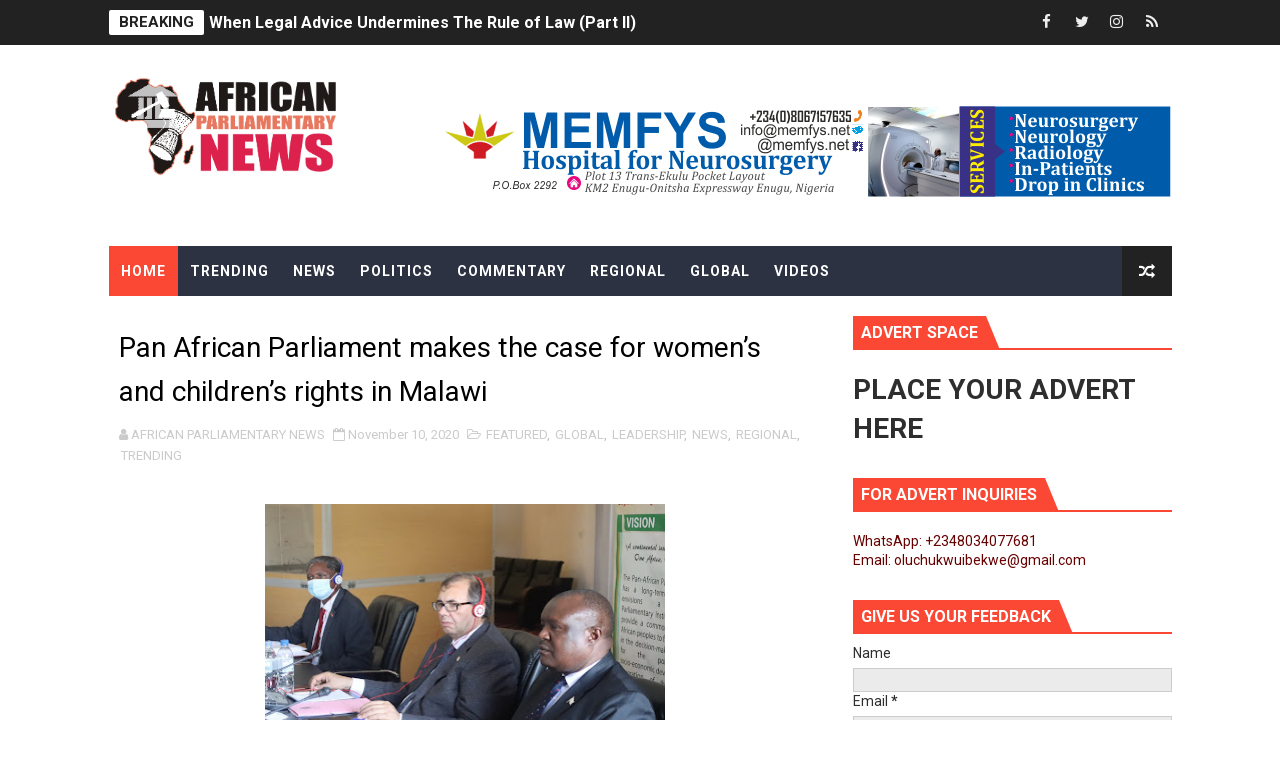

--- FILE ---
content_type: text/javascript; charset=UTF-8
request_url: https://www.africanparliamentarynews.com/feeds/posts/summary?alt=json&callback=arlinadesignTicker
body_size: 13135
content:
// API callback
arlinadesignTicker({"version":"1.0","encoding":"UTF-8","feed":{"xmlns":"http://www.w3.org/2005/Atom","xmlns$openSearch":"http://a9.com/-/spec/opensearchrss/1.0/","xmlns$blogger":"http://schemas.google.com/blogger/2008","xmlns$georss":"http://www.georss.org/georss","xmlns$gd":"http://schemas.google.com/g/2005","xmlns$thr":"http://purl.org/syndication/thread/1.0","id":{"$t":"tag:blogger.com,1999:blog-6986548400322569178"},"updated":{"$t":"2026-01-20T22:37:02.300+01:00"},"category":[{"term":"LEADERSHIP"},{"term":"NEWS"},{"term":"TRENDING"},{"term":"GLOBAL"},{"term":"FEATURED"},{"term":"POLITICS"},{"term":"REGIONAL"},{"term":"COMMENTARY"},{"term":"VIDEOS"},{"term":"political. trending"},{"term":"TREND"}],"title":{"type":"text","$t":"AFRICAN PARLIAMENTARY NEWS"},"subtitle":{"type":"html","$t":"African Parliamentary News is a medium for the dissemination of accurate, reliable and timely information on the political and socio-economic issues that affect African people."},"link":[{"rel":"http://schemas.google.com/g/2005#feed","type":"application/atom+xml","href":"https:\/\/www.africanparliamentarynews.com\/feeds\/posts\/summary"},{"rel":"self","type":"application/atom+xml","href":"https:\/\/www.blogger.com\/feeds\/6986548400322569178\/posts\/summary?alt=json"},{"rel":"alternate","type":"text/html","href":"https:\/\/www.africanparliamentarynews.com\/"},{"rel":"hub","href":"http://pubsubhubbub.appspot.com/"},{"rel":"next","type":"application/atom+xml","href":"https:\/\/www.blogger.com\/feeds\/6986548400322569178\/posts\/summary?alt=json\u0026start-index=26\u0026max-results=25"}],"author":[{"name":{"$t":"AFRICAN PARLIAMENTARY NEWS"},"uri":{"$t":"http:\/\/www.blogger.com\/profile\/06913053709767251281"},"email":{"$t":"noreply@blogger.com"},"gd$image":{"rel":"http://schemas.google.com/g/2005#thumbnail","width":"32","height":"32","src":"\/\/blogger.googleusercontent.com\/img\/b\/R29vZ2xl\/AVvXsEhvsmCaBJwWVU07E1FFZkNZ1sEGUX7r1XBt2TqUoJ38yyRO4qEGaMNta0aC2c7_HruYy2-CBd3JuZeIto_fBIraJ9fZEX9Mv7yYUUWXOEpu5JqPoi8zWymLccMMhhCnkV0\/s113\/african+parliament+fv.png"}}],"generator":{"version":"7.00","uri":"http://www.blogger.com","$t":"Blogger"},"openSearch$totalResults":{"$t":"3810"},"openSearch$startIndex":{"$t":"1"},"openSearch$itemsPerPage":{"$t":"25"},"entry":[{"id":{"$t":"tag:blogger.com,1999:blog-6986548400322569178.post-7241022259769217613"},"published":{"$t":"2026-01-14T10:37:00.012+01:00"},"updated":{"$t":"2026-01-14T10:42:28.260+01:00"},"category":[{"scheme":"http://www.blogger.com/atom/ns#","term":"COMMENTARY"},{"scheme":"http://www.blogger.com/atom/ns#","term":"FEATURED"},{"scheme":"http://www.blogger.com/atom/ns#","term":"GLOBAL"},{"scheme":"http://www.blogger.com/atom/ns#","term":"LEADERSHIP"},{"scheme":"http://www.blogger.com/atom/ns#","term":"NEWS"},{"scheme":"http://www.blogger.com/atom/ns#","term":"TRENDING"}],"title":{"type":"text","$t":"When Legal Advice Undermines The Rule of Law (Part II)"},"summary":{"type":"text","$t":"Why Scope of Mandate Is Central to Assessing Institutional\nBad Faith\n\nBy Olu Ibekwe\n\nIn institutional law, good faith is inseparable from\nfidelity to mandate. An advisory organ acts in good faith only where it adheres\nstrictly to the scope defined by the policy organ that conferred authority.\nWhen an organ knowingly exceeds a narrow and explicit mandate, bad faith may be\ninferred objectively, "},"link":[{"rel":"replies","type":"application/atom+xml","href":"https:\/\/www.africanparliamentarynews.com\/feeds\/7241022259769217613\/comments\/default","title":"Post Comments"},{"rel":"replies","type":"text/html","href":"https:\/\/www.africanparliamentarynews.com\/2026\/01\/when-legal-advice-undermines-rule-of.html#comment-form","title":"0 Comments"},{"rel":"edit","type":"application/atom+xml","href":"https:\/\/www.blogger.com\/feeds\/6986548400322569178\/posts\/default\/7241022259769217613"},{"rel":"self","type":"application/atom+xml","href":"https:\/\/www.blogger.com\/feeds\/6986548400322569178\/posts\/default\/7241022259769217613"},{"rel":"alternate","type":"text/html","href":"https:\/\/www.africanparliamentarynews.com\/2026\/01\/when-legal-advice-undermines-rule-of.html","title":"When Legal Advice Undermines The Rule of Law (Part II)"}],"author":[{"name":{"$t":"AFRICAN PARLIAMENTARY NEWS"},"uri":{"$t":"http:\/\/www.blogger.com\/profile\/06913053709767251281"},"email":{"$t":"noreply@blogger.com"},"gd$image":{"rel":"http://schemas.google.com/g/2005#thumbnail","width":"32","height":"32","src":"\/\/blogger.googleusercontent.com\/img\/b\/R29vZ2xl\/AVvXsEhvsmCaBJwWVU07E1FFZkNZ1sEGUX7r1XBt2TqUoJ38yyRO4qEGaMNta0aC2c7_HruYy2-CBd3JuZeIto_fBIraJ9fZEX9Mv7yYUUWXOEpu5JqPoi8zWymLccMMhhCnkV0\/s113\/african+parliament+fv.png"}}],"media$thumbnail":{"xmlns$media":"http://search.yahoo.com/mrss/","url":"https:\/\/blogger.googleusercontent.com\/img\/a\/AVvXsEgknnwiy1-3WDPvI7sb4DFnrpHbK9qsg5UCTv4Vhj8aRa-9RLN6N47aqyPZfFqg7fYHPLI7WxJf_x3_vQe3FDO2ZcEJHTp298IOB0PPvuOXi2WOFhpeAVOEc_aXAZv0euZRMgi961jVHQRMrTfrEekLeSIEXQcPfsvIQNaA_Bs9MesWQ4VWqfH6O1djUSDq=s72-w400-h300-c","height":"72","width":"72"},"thr$total":{"$t":"0"}},{"id":{"$t":"tag:blogger.com,1999:blog-6986548400322569178.post-8017531549392616052"},"published":{"$t":"2026-01-13T11:20:00.041+01:00"},"updated":{"$t":"2026-01-13T12:11:18.367+01:00"},"category":[{"scheme":"http://www.blogger.com/atom/ns#","term":"COMMENTARY"},{"scheme":"http://www.blogger.com/atom/ns#","term":"FEATURED"},{"scheme":"http://www.blogger.com/atom/ns#","term":"GLOBAL"},{"scheme":"http://www.blogger.com/atom/ns#","term":"LEADERSHIP"},{"scheme":"http://www.blogger.com/atom/ns#","term":"NEWS"},{"scheme":"http://www.blogger.com/atom/ns#","term":"POLITICS"},{"scheme":"http://www.blogger.com/atom/ns#","term":"TRENDING"}],"title":{"type":"text","$t":"When Legal Advice Undermines The Rule of Law "},"summary":{"type":"text","$t":"Part 1: From Legal\nOpinion to Institutional Contradiction\n\nBy Olu Ibekwe\n\nA legal opinion intended\nto restore compliance with the Pan-African Parliament Protocol triggered\nsweeping institutional action by the African Union’s policy organs. But when\nthe same advisory authority later sought to revive the very rules it had declared\nunlawful, a deeper question emerged: where does legitimate legal "},"link":[{"rel":"replies","type":"application/atom+xml","href":"https:\/\/www.africanparliamentarynews.com\/feeds\/8017531549392616052\/comments\/default","title":"Post Comments"},{"rel":"replies","type":"text/html","href":"https:\/\/www.africanparliamentarynews.com\/2026\/01\/when-legal-advice-undermines-rule-of-law.html#comment-form","title":"0 Comments"},{"rel":"edit","type":"application/atom+xml","href":"https:\/\/www.blogger.com\/feeds\/6986548400322569178\/posts\/default\/8017531549392616052"},{"rel":"self","type":"application/atom+xml","href":"https:\/\/www.blogger.com\/feeds\/6986548400322569178\/posts\/default\/8017531549392616052"},{"rel":"alternate","type":"text/html","href":"https:\/\/www.africanparliamentarynews.com\/2026\/01\/when-legal-advice-undermines-rule-of-law.html","title":"When Legal Advice Undermines The Rule of Law "}],"author":[{"name":{"$t":"AFRICAN PARLIAMENTARY NEWS"},"uri":{"$t":"http:\/\/www.blogger.com\/profile\/06913053709767251281"},"email":{"$t":"noreply@blogger.com"},"gd$image":{"rel":"http://schemas.google.com/g/2005#thumbnail","width":"32","height":"32","src":"\/\/blogger.googleusercontent.com\/img\/b\/R29vZ2xl\/AVvXsEhvsmCaBJwWVU07E1FFZkNZ1sEGUX7r1XBt2TqUoJ38yyRO4qEGaMNta0aC2c7_HruYy2-CBd3JuZeIto_fBIraJ9fZEX9Mv7yYUUWXOEpu5JqPoi8zWymLccMMhhCnkV0\/s113\/african+parliament+fv.png"}}],"media$thumbnail":{"xmlns$media":"http://search.yahoo.com/mrss/","url":"https:\/\/blogger.googleusercontent.com\/img\/a\/AVvXsEj0F1SNZK9Z-7Pc9R1P3O81Gjx2-4g9Y8vKYV6Ic3uToNJhhgqkr10PqqeH87Y9JPDIWwrMr2e0lOr10MeJBOV5XkbiqD88e-_xQJxtmzJ-ZLahOra9ohvPKiMowHuw0KD5vovxKVrwglaoNQuS6Eih1Ze7TVpfxuZok5tfRnK1b7uigMRYh8ek6v7h0ub2=s72-c","height":"72","width":"72"},"thr$total":{"$t":"0"}},{"id":{"$t":"tag:blogger.com,1999:blog-6986548400322569178.post-2102117368393779789"},"published":{"$t":"2026-01-07T11:55:00.008+01:00"},"updated":{"$t":"2026-01-07T12:04:09.815+01:00"},"category":[{"scheme":"http://www.blogger.com/atom/ns#","term":"COMMENTARY"},{"scheme":"http://www.blogger.com/atom/ns#","term":"FEATURED"},{"scheme":"http://www.blogger.com/atom/ns#","term":"GLOBAL"},{"scheme":"http://www.blogger.com/atom/ns#","term":"LEADERSHIP"},{"scheme":"http://www.blogger.com/atom/ns#","term":"NEWS"},{"scheme":"http://www.blogger.com/atom/ns#","term":"POLITICS"},{"scheme":"http://www.blogger.com/atom/ns#","term":"TRENDING"}],"title":{"type":"text","$t":"The Supremacy Clause: Safeguarding the Legal Integrity of the Pan-African Parliament"},"summary":{"type":"text","$t":"By Olu IBEKWE\n\nWhen the\u0026nbsp;rules,\ncustoms, and practices of an institution drift away from its founding treaty,\nlegitimacy does not simply waver: it begins to erode from within. The integrity\nof any intergovernmental body rests on its fidelity to the legal instrument\nthat created it. For the Pan-African Parliament (PAP), whose authority derives\ndirectly from the\u0026nbsp;Protocol to the Treaty "},"link":[{"rel":"replies","type":"application/atom+xml","href":"https:\/\/www.africanparliamentarynews.com\/feeds\/2102117368393779789\/comments\/default","title":"Post Comments"},{"rel":"replies","type":"text/html","href":"https:\/\/www.africanparliamentarynews.com\/2026\/01\/the-supremacy-clause-safeguarding-legal.html#comment-form","title":"0 Comments"},{"rel":"edit","type":"application/atom+xml","href":"https:\/\/www.blogger.com\/feeds\/6986548400322569178\/posts\/default\/2102117368393779789"},{"rel":"self","type":"application/atom+xml","href":"https:\/\/www.blogger.com\/feeds\/6986548400322569178\/posts\/default\/2102117368393779789"},{"rel":"alternate","type":"text/html","href":"https:\/\/www.africanparliamentarynews.com\/2026\/01\/the-supremacy-clause-safeguarding-legal.html","title":"The Supremacy Clause: Safeguarding the Legal Integrity of the Pan-African Parliament"}],"author":[{"name":{"$t":"AFRICAN PARLIAMENTARY NEWS"},"uri":{"$t":"http:\/\/www.blogger.com\/profile\/06913053709767251281"},"email":{"$t":"noreply@blogger.com"},"gd$image":{"rel":"http://schemas.google.com/g/2005#thumbnail","width":"32","height":"32","src":"\/\/blogger.googleusercontent.com\/img\/b\/R29vZ2xl\/AVvXsEhvsmCaBJwWVU07E1FFZkNZ1sEGUX7r1XBt2TqUoJ38yyRO4qEGaMNta0aC2c7_HruYy2-CBd3JuZeIto_fBIraJ9fZEX9Mv7yYUUWXOEpu5JqPoi8zWymLccMMhhCnkV0\/s113\/african+parliament+fv.png"}}],"media$thumbnail":{"xmlns$media":"http://search.yahoo.com/mrss/","url":"https:\/\/blogger.googleusercontent.com\/img\/a\/AVvXsEhoPFzoN7Y6nXiM092gtQ2jIAg3kEQ6tf9bDIYhkn_jhGDrkHlVO9908U66A9mld4OY20o0xKHFJ2aj4bapsMWb_3oEIg9ctqkfKU_FuDGezrFQMBQcehiLjyNu9gL6rcmgFAK_fGNEO7gjMPwZRLzMLD_0H6EREcOFmaeH0eU7_WpOSMLIyNdyWuRrup7W=s72-w400-h194-c","height":"72","width":"72"},"thr$total":{"$t":"0"}},{"id":{"$t":"tag:blogger.com,1999:blog-6986548400322569178.post-7254999512585421452"},"published":{"$t":"2026-01-06T07:52:00.002+01:00"},"updated":{"$t":"2026-01-06T07:52:28.009+01:00"},"category":[{"scheme":"http://www.blogger.com/atom/ns#","term":"FEATURED"},{"scheme":"http://www.blogger.com/atom/ns#","term":"GLOBAL"},{"scheme":"http://www.blogger.com/atom/ns#","term":"LEADERSHIP"},{"scheme":"http://www.blogger.com/atom/ns#","term":"NEWS"},{"scheme":"http://www.blogger.com/atom/ns#","term":"TRENDING"}],"title":{"type":"text","$t":"Africa’s Leaders Head to Addis Ababa for the 39th AU Summit: What to Expect"},"summary":{"type":"text","$t":"The African Union (AU) is set\nto hold its 39th Ordinary Session of the Assembly of Heads of State and\nGovernment from 14 – 15 February 2026 at the AU Headquarters in\nAddis Ababa, Ethiopia, the political capital of continental diplomacy and\ngovernance. These pivotal sessions will be preceded by the 51st Ordinary\nSession of the Permanent Representatives’ Committee (PRC) from 12 – 30\nJanuary 2026, "},"link":[{"rel":"replies","type":"application/atom+xml","href":"https:\/\/www.africanparliamentarynews.com\/feeds\/7254999512585421452\/comments\/default","title":"Post Comments"},{"rel":"replies","type":"text/html","href":"https:\/\/www.africanparliamentarynews.com\/2026\/01\/africas-leaders-head-to-addis-ababa-for.html#comment-form","title":"0 Comments"},{"rel":"edit","type":"application/atom+xml","href":"https:\/\/www.blogger.com\/feeds\/6986548400322569178\/posts\/default\/7254999512585421452"},{"rel":"self","type":"application/atom+xml","href":"https:\/\/www.blogger.com\/feeds\/6986548400322569178\/posts\/default\/7254999512585421452"},{"rel":"alternate","type":"text/html","href":"https:\/\/www.africanparliamentarynews.com\/2026\/01\/africas-leaders-head-to-addis-ababa-for.html","title":"Africa’s Leaders Head to Addis Ababa for the 39th AU Summit: What to Expect"}],"author":[{"name":{"$t":"AFRICAN PARLIAMENTARY NEWS"},"uri":{"$t":"http:\/\/www.blogger.com\/profile\/06913053709767251281"},"email":{"$t":"noreply@blogger.com"},"gd$image":{"rel":"http://schemas.google.com/g/2005#thumbnail","width":"32","height":"32","src":"\/\/blogger.googleusercontent.com\/img\/b\/R29vZ2xl\/AVvXsEhvsmCaBJwWVU07E1FFZkNZ1sEGUX7r1XBt2TqUoJ38yyRO4qEGaMNta0aC2c7_HruYy2-CBd3JuZeIto_fBIraJ9fZEX9Mv7yYUUWXOEpu5JqPoi8zWymLccMMhhCnkV0\/s113\/african+parliament+fv.png"}}],"media$thumbnail":{"xmlns$media":"http://search.yahoo.com/mrss/","url":"https:\/\/blogger.googleusercontent.com\/img\/a\/AVvXsEhi8dejYqMUgpRBIQOOdgJlbshPEQ9afjdj5WhXYvjG9EcTR4GexnBCAm9HxEf1_H-_TuIOocQIFNk27YLZILrzXGij7f_COSjhbq1eJjLi9oUb51E2kwdUlQ3iwFLFkfk7_EOejRm4qI8DXPDA30XgDcM-JoS2SLoH9XKPZ8igUbZ4I6y2dIUqwdWIQv99=s72-w400-h259-c","height":"72","width":"72"},"thr$total":{"$t":"0"}},{"id":{"$t":"tag:blogger.com,1999:blog-6986548400322569178.post-1553183392068660868"},"published":{"$t":"2025-12-22T09:26:00.010+01:00"},"updated":{"$t":"2025-12-22T17:24:23.205+01:00"},"category":[{"scheme":"http://www.blogger.com/atom/ns#","term":"COMMENTARY"},{"scheme":"http://www.blogger.com/atom/ns#","term":"FEATURED"},{"scheme":"http://www.blogger.com/atom/ns#","term":"GLOBAL"},{"scheme":"http://www.blogger.com/atom/ns#","term":"LEADERSHIP"},{"scheme":"http://www.blogger.com/atom/ns#","term":"NEWS"},{"scheme":"http://www.blogger.com/atom/ns#","term":"POLITICS"},{"scheme":"http://www.blogger.com/atom/ns#","term":"TRENDING"}],"title":{"type":"text","$t":"How AU Legal Opinions Are Triggering Institutional Crises: Lessons from PAP and AUDA-NEPAD"},"summary":{"type":"text","$t":"By Olu\nIBEKWE\n\nIn a complex political organization\nsuch as the African Union (AU), legal advice is never merely technical. A\nformal opinion issued by the Office of the Legal Counsel (OLC) does not remain\nconfined to legal analysis or internal correspondence; it operates as a\ngovernance instrument with immediate institutional consequences. Once issued,\nsuch opinions shape the sequencing of "},"link":[{"rel":"replies","type":"application/atom+xml","href":"https:\/\/www.africanparliamentarynews.com\/feeds\/1553183392068660868\/comments\/default","title":"Post Comments"},{"rel":"replies","type":"text/html","href":"https:\/\/www.africanparliamentarynews.com\/2025\/12\/how-au-legal-opinions-are-triggering_22.html#comment-form","title":"0 Comments"},{"rel":"edit","type":"application/atom+xml","href":"https:\/\/www.blogger.com\/feeds\/6986548400322569178\/posts\/default\/1553183392068660868"},{"rel":"self","type":"application/atom+xml","href":"https:\/\/www.blogger.com\/feeds\/6986548400322569178\/posts\/default\/1553183392068660868"},{"rel":"alternate","type":"text/html","href":"https:\/\/www.africanparliamentarynews.com\/2025\/12\/how-au-legal-opinions-are-triggering_22.html","title":"How AU Legal Opinions Are Triggering Institutional Crises: Lessons from PAP and AUDA-NEPAD"}],"author":[{"name":{"$t":"AFRICAN PARLIAMENTARY NEWS"},"uri":{"$t":"http:\/\/www.blogger.com\/profile\/06913053709767251281"},"email":{"$t":"noreply@blogger.com"},"gd$image":{"rel":"http://schemas.google.com/g/2005#thumbnail","width":"32","height":"32","src":"\/\/blogger.googleusercontent.com\/img\/b\/R29vZ2xl\/AVvXsEhvsmCaBJwWVU07E1FFZkNZ1sEGUX7r1XBt2TqUoJ38yyRO4qEGaMNta0aC2c7_HruYy2-CBd3JuZeIto_fBIraJ9fZEX9Mv7yYUUWXOEpu5JqPoi8zWymLccMMhhCnkV0\/s113\/african+parliament+fv.png"}}],"media$thumbnail":{"xmlns$media":"http://search.yahoo.com/mrss/","url":"https:\/\/blogger.googleusercontent.com\/img\/a\/AVvXsEgnu4NUubTG59bM9EzEqiLjeWZsa8N5WpEx-cQUVprAdYkEYPKaWJsdaiqlEg7cA2-U2n57gnzukvOCR5Zs4leJfe_LA6N3KKqXVMS00-06D1pQO5VLDt_HSdEs8UcvQ2BI9e3JkeSwEfPOoMXLEXIfs_rzTq8MBIEGVbA43qLvIotRlm7vXZ8euBboUGDe=s72-c","height":"72","width":"72"},"thr$total":{"$t":"0"}},{"id":{"$t":"tag:blogger.com,1999:blog-6986548400322569178.post-3259414453852436675"},"published":{"$t":"2025-12-11T21:29:00.005+01:00"},"updated":{"$t":"2025-12-11T21:29:59.152+01:00"},"category":[{"scheme":"http://www.blogger.com/atom/ns#","term":"FEATURED"},{"scheme":"http://www.blogger.com/atom/ns#","term":"GLOBAL"},{"scheme":"http://www.blogger.com/atom/ns#","term":"LEADERSHIP"},{"scheme":"http://www.blogger.com/atom/ns#","term":"NEWS"},{"scheme":"http://www.blogger.com/atom/ns#","term":"TRENDING"}],"title":{"type":"text","$t":"Cape Town to Host Key Migration Summit: 9th Pan-African Forum on Migration, 16–18 December 2025"},"summary":{"type":"text","$t":"Africa’s premier continental\nmigration governance forum is set to convene in Cape Town from 16 to 18\nDecember 2025, bringing together senior government officials, policymakers,\nexperts, and stakeholders to tackle urgent issues in migration, mobility, and\nborder management. The 9th Pan-African Forum on Migration (PAFoM IX)\nwill focus on leveraging digital innovation to enhance secure, integrated, "},"link":[{"rel":"replies","type":"application/atom+xml","href":"https:\/\/www.africanparliamentarynews.com\/feeds\/3259414453852436675\/comments\/default","title":"Post Comments"},{"rel":"replies","type":"text/html","href":"https:\/\/www.africanparliamentarynews.com\/2025\/12\/cape-town-to-host-key-migration-summit.html#comment-form","title":"0 Comments"},{"rel":"edit","type":"application/atom+xml","href":"https:\/\/www.blogger.com\/feeds\/6986548400322569178\/posts\/default\/3259414453852436675"},{"rel":"self","type":"application/atom+xml","href":"https:\/\/www.blogger.com\/feeds\/6986548400322569178\/posts\/default\/3259414453852436675"},{"rel":"alternate","type":"text/html","href":"https:\/\/www.africanparliamentarynews.com\/2025\/12\/cape-town-to-host-key-migration-summit.html","title":"Cape Town to Host Key Migration Summit: 9th Pan-African Forum on Migration, 16–18 December 2025"}],"author":[{"name":{"$t":"AFRICAN PARLIAMENTARY NEWS"},"uri":{"$t":"http:\/\/www.blogger.com\/profile\/06913053709767251281"},"email":{"$t":"noreply@blogger.com"},"gd$image":{"rel":"http://schemas.google.com/g/2005#thumbnail","width":"32","height":"32","src":"\/\/blogger.googleusercontent.com\/img\/b\/R29vZ2xl\/AVvXsEhvsmCaBJwWVU07E1FFZkNZ1sEGUX7r1XBt2TqUoJ38yyRO4qEGaMNta0aC2c7_HruYy2-CBd3JuZeIto_fBIraJ9fZEX9Mv7yYUUWXOEpu5JqPoi8zWymLccMMhhCnkV0\/s113\/african+parliament+fv.png"}}],"media$thumbnail":{"xmlns$media":"http://search.yahoo.com/mrss/","url":"https:\/\/blogger.googleusercontent.com\/img\/a\/AVvXsEiwID7mEtMBi1XPasSl8ZBOzlJjGjgm9JrILHcT4JtZ9Z08wFdEzc0VhtgEbSxo9qbj_gPME6wOOiK6pEO_-93mMQYQvupJ3EMaW5_wIMGjTTUWOJ2XiCrA55S_8EcdT0eMOJ7fL76HWwHPsWKi8BEacXkyHdGTSsfF3es-G3WYygSzqLUf_JAOZS6tZmHO=s72-w400-h225-c","height":"72","width":"72"},"thr$total":{"$t":"0"}},{"id":{"$t":"tag:blogger.com,1999:blog-6986548400322569178.post-4810698716068262068"},"published":{"$t":"2025-12-09T10:00:00.006+01:00"},"updated":{"$t":"2025-12-09T10:03:00.938+01:00"},"category":[{"scheme":"http://www.blogger.com/atom/ns#","term":"FEATURED"},{"scheme":"http://www.blogger.com/atom/ns#","term":"GLOBAL"},{"scheme":"http://www.blogger.com/atom/ns#","term":"LEADERSHIP"},{"scheme":"http://www.blogger.com/atom/ns#","term":"NEWS"},{"scheme":"http://www.blogger.com/atom/ns#","term":"TRENDING"}],"title":{"type":"text","$t":"African States Adopt “Algiers Declaration” to Confront Legacy of Colonialism"},"summary":{"type":"text","$t":"On 30 November to 1\nDecember 2025, the African continent took a historic step toward reckoning with\nthe injustices of colonial rule. In the Algerian capital, dozens of ministers,\njurists, historians, civil society activists and diaspora representatives from\nacross Africa and beyond convened at the International Conference on Crimes of\nColonialism in Africa. By its conclusion, they formally "},"link":[{"rel":"replies","type":"application/atom+xml","href":"https:\/\/www.africanparliamentarynews.com\/feeds\/4810698716068262068\/comments\/default","title":"Post Comments"},{"rel":"replies","type":"text/html","href":"https:\/\/www.africanparliamentarynews.com\/2025\/12\/african-states-adopt-algiers.html#comment-form","title":"0 Comments"},{"rel":"edit","type":"application/atom+xml","href":"https:\/\/www.blogger.com\/feeds\/6986548400322569178\/posts\/default\/4810698716068262068"},{"rel":"self","type":"application/atom+xml","href":"https:\/\/www.blogger.com\/feeds\/6986548400322569178\/posts\/default\/4810698716068262068"},{"rel":"alternate","type":"text/html","href":"https:\/\/www.africanparliamentarynews.com\/2025\/12\/african-states-adopt-algiers.html","title":"African States Adopt “Algiers Declaration” to Confront Legacy of Colonialism"}],"author":[{"name":{"$t":"AFRICAN PARLIAMENTARY NEWS"},"uri":{"$t":"http:\/\/www.blogger.com\/profile\/06913053709767251281"},"email":{"$t":"noreply@blogger.com"},"gd$image":{"rel":"http://schemas.google.com/g/2005#thumbnail","width":"32","height":"32","src":"\/\/blogger.googleusercontent.com\/img\/b\/R29vZ2xl\/AVvXsEhvsmCaBJwWVU07E1FFZkNZ1sEGUX7r1XBt2TqUoJ38yyRO4qEGaMNta0aC2c7_HruYy2-CBd3JuZeIto_fBIraJ9fZEX9Mv7yYUUWXOEpu5JqPoi8zWymLccMMhhCnkV0\/s113\/african+parliament+fv.png"}}],"media$thumbnail":{"xmlns$media":"http://search.yahoo.com/mrss/","url":"https:\/\/blogger.googleusercontent.com\/img\/a\/AVvXsEiORBVWlCOUHYslaQGAyzuXneLJ-G2FS-EevX8wK6mii15SLo5-TWH0t9uowEeh_uEsNU6u5ii1IG4vQIIGOYGRgfZUoZwEbWkKRWsVxn7-K8WcvoyjKWYhN6potEtVSBxuqCy1jQoA63zJuss3zVUKNpgLj_QfeEsjMKgqW-lO_ptiEtWsAwsVMvsg5N7Y=s72-w400-h225-c","height":"72","width":"72"},"thr$total":{"$t":"0"}},{"id":{"$t":"tag:blogger.com,1999:blog-6986548400322569178.post-3835592051040507919"},"published":{"$t":"2025-12-08T17:37:00.007+01:00"},"updated":{"$t":"2025-12-08T18:26:51.134+01:00"},"category":[{"scheme":"http://www.blogger.com/atom/ns#","term":"FEATURED"},{"scheme":"http://www.blogger.com/atom/ns#","term":"GLOBAL"},{"scheme":"http://www.blogger.com/atom/ns#","term":"LEADERSHIP"},{"scheme":"http://www.blogger.com/atom/ns#","term":"NEWS"},{"scheme":"http://www.blogger.com/atom/ns#","term":"REGIONAL"},{"scheme":"http://www.blogger.com/atom/ns#","term":"TRENDING"}],"title":{"type":"text","$t":"Zambia’s Advancing Health Reforms Applauded as Pan-African Parliament and Africa CDC Push for Stronger Accountability and Health Sovereignty"},"summary":{"type":"text","$t":"Zambia’s ongoing reform\nof its health system, marked by significant reductions in maternal and\nunder-five mortality, strengthened disease surveillance, expanded primary\nhealthcare, and growing investment in traditional medicine research, has\nreceived strong commendation from the Pan-African Parliament (PAP) and the\nAfrica Centres for Disease Control and Prevention (Africa CDC).A high-level\n"},"link":[{"rel":"replies","type":"application/atom+xml","href":"https:\/\/www.africanparliamentarynews.com\/feeds\/3835592051040507919\/comments\/default","title":"Post Comments"},{"rel":"replies","type":"text/html","href":"https:\/\/www.africanparliamentarynews.com\/2025\/12\/zambias-advancing-health-reforms.html#comment-form","title":"0 Comments"},{"rel":"edit","type":"application/atom+xml","href":"https:\/\/www.blogger.com\/feeds\/6986548400322569178\/posts\/default\/3835592051040507919"},{"rel":"self","type":"application/atom+xml","href":"https:\/\/www.blogger.com\/feeds\/6986548400322569178\/posts\/default\/3835592051040507919"},{"rel":"alternate","type":"text/html","href":"https:\/\/www.africanparliamentarynews.com\/2025\/12\/zambias-advancing-health-reforms.html","title":"Zambia’s Advancing Health Reforms Applauded as Pan-African Parliament and Africa CDC Push for Stronger Accountability and Health Sovereignty"}],"author":[{"name":{"$t":"AFRICAN PARLIAMENTARY NEWS"},"uri":{"$t":"http:\/\/www.blogger.com\/profile\/06913053709767251281"},"email":{"$t":"noreply@blogger.com"},"gd$image":{"rel":"http://schemas.google.com/g/2005#thumbnail","width":"32","height":"32","src":"\/\/blogger.googleusercontent.com\/img\/b\/R29vZ2xl\/AVvXsEhvsmCaBJwWVU07E1FFZkNZ1sEGUX7r1XBt2TqUoJ38yyRO4qEGaMNta0aC2c7_HruYy2-CBd3JuZeIto_fBIraJ9fZEX9Mv7yYUUWXOEpu5JqPoi8zWymLccMMhhCnkV0\/s113\/african+parliament+fv.png"}}],"media$thumbnail":{"xmlns$media":"http://search.yahoo.com/mrss/","url":"https:\/\/blogger.googleusercontent.com\/img\/a\/AVvXsEiABX-FyHYpYz0PGsnWsDv-g6ZwuAR7jNSvuMquZluXtfv82jzy-eSyd7WghMVydA9AD22GGtTui_wBMrR4Zh4KSSFKJ6OPOCUuIrl2fjOC6_fqDymlzMDRFi0yAjPMfyO1eOULoxezQACy5UsCpYVnD3cALLEm1mAnn45Y5CVlOuavv5V7rqgYqaZfq4xo=s72-w400-h266-c","height":"72","width":"72"},"thr$total":{"$t":"0"}},{"id":{"$t":"tag:blogger.com,1999:blog-6986548400322569178.post-420809992542616166"},"published":{"$t":"2025-12-07T15:53:00.009+01:00"},"updated":{"$t":"2025-12-07T16:03:39.867+01:00"},"category":[{"scheme":"http://www.blogger.com/atom/ns#","term":"FEATURED"},{"scheme":"http://www.blogger.com/atom/ns#","term":"GLOBAL"},{"scheme":"http://www.blogger.com/atom/ns#","term":"LEADERSHIP"},{"scheme":"http://www.blogger.com/atom/ns#","term":"NEWS"},{"scheme":"http://www.blogger.com/atom/ns#","term":"POLITICS"},{"scheme":"http://www.blogger.com/atom/ns#","term":"REGIONAL"},{"scheme":"http://www.blogger.com/atom/ns#","term":"TRENDING"}],"title":{"type":"text","$t":"UPDATE: Government Forces Regain Control After Brief Coup Attempt in Benin"},"summary":{"type":"text","$t":"A clearer picture has\nbegun to emerge following the dramatic early-morning announcement by a group of\nsoldiers who briefly seized Benin’s state broadcaster and claimed to have\noverthrown President Patrice Talon. New information from government sources,\ninternational media, and security officials indicates that the attempted\ntakeover has\u0026nbsp;largely been contained, though the situation remains\n"},"link":[{"rel":"replies","type":"application/atom+xml","href":"https:\/\/www.africanparliamentarynews.com\/feeds\/420809992542616166\/comments\/default","title":"Post Comments"},{"rel":"replies","type":"text/html","href":"https:\/\/www.africanparliamentarynews.com\/2025\/12\/update-government-forces-regain-control.html#comment-form","title":"0 Comments"},{"rel":"edit","type":"application/atom+xml","href":"https:\/\/www.blogger.com\/feeds\/6986548400322569178\/posts\/default\/420809992542616166"},{"rel":"self","type":"application/atom+xml","href":"https:\/\/www.blogger.com\/feeds\/6986548400322569178\/posts\/default\/420809992542616166"},{"rel":"alternate","type":"text/html","href":"https:\/\/www.africanparliamentarynews.com\/2025\/12\/update-government-forces-regain-control.html","title":"UPDATE: Government Forces Regain Control After Brief Coup Attempt in Benin"}],"author":[{"name":{"$t":"AFRICAN PARLIAMENTARY NEWS"},"uri":{"$t":"http:\/\/www.blogger.com\/profile\/06913053709767251281"},"email":{"$t":"noreply@blogger.com"},"gd$image":{"rel":"http://schemas.google.com/g/2005#thumbnail","width":"32","height":"32","src":"\/\/blogger.googleusercontent.com\/img\/b\/R29vZ2xl\/AVvXsEhvsmCaBJwWVU07E1FFZkNZ1sEGUX7r1XBt2TqUoJ38yyRO4qEGaMNta0aC2c7_HruYy2-CBd3JuZeIto_fBIraJ9fZEX9Mv7yYUUWXOEpu5JqPoi8zWymLccMMhhCnkV0\/s113\/african+parliament+fv.png"}}],"media$thumbnail":{"xmlns$media":"http://search.yahoo.com/mrss/","url":"https:\/\/blogger.googleusercontent.com\/img\/a\/AVvXsEgyeDqkYm0iQ99sb7px0nZyudZfYETysQa-TajXqT265KmfxWoG-a2fOFgwCqcHlRXLe0s7tV11BV38nLnbgzVHRuFllsRszr9qCJN1T24Lunjake2l6Mki0TIxL-NVadAGsx4YM15UNiuT88y9KLm17Wr42ZnsVPTaw3h8mhR2QNai7LOrYp6fHwgfLBWP=s72-w400-h271-c","height":"72","width":"72"},"thr$total":{"$t":"0"}},{"id":{"$t":"tag:blogger.com,1999:blog-6986548400322569178.post-2830690453194382976"},"published":{"$t":"2025-12-07T12:27:00.002+01:00"},"updated":{"$t":"2025-12-07T12:29:55.928+01:00"},"category":[{"scheme":"http://www.blogger.com/atom/ns#","term":"FEATURED"},{"scheme":"http://www.blogger.com/atom/ns#","term":"GLOBAL"},{"scheme":"http://www.blogger.com/atom/ns#","term":"LEADERSHIP"},{"scheme":"http://www.blogger.com/atom/ns#","term":"NEWS"},{"scheme":"http://www.blogger.com/atom/ns#","term":"POLITICS"},{"scheme":"http://www.blogger.com/atom/ns#","term":"TRENDING"}],"title":{"type":"text","$t":"DEVELOPING STORY: Confusion and Tension in Benin as Soldiers Announce Coup on State Television"},"summary":{"type":"text","$t":"The\nRepublic of Benin, long regarded as one of West Africa’s more stable\ndemocracies, was plunged into uncertainty early Sunday after a group of\nsoldiers appeared on national television announcing that they had seized power\nand removed President Patrice Talon from office.\n\nThe\nsoldiers identifying themselves as the\u0026nbsp;Military Committee for Refoundation\n(CMR)\u0026nbsp;declared the dissolution of "},"link":[{"rel":"replies","type":"application/atom+xml","href":"https:\/\/www.africanparliamentarynews.com\/feeds\/2830690453194382976\/comments\/default","title":"Post Comments"},{"rel":"replies","type":"text/html","href":"https:\/\/www.africanparliamentarynews.com\/2025\/12\/developing-story-confusion-and-tension.html#comment-form","title":"0 Comments"},{"rel":"edit","type":"application/atom+xml","href":"https:\/\/www.blogger.com\/feeds\/6986548400322569178\/posts\/default\/2830690453194382976"},{"rel":"self","type":"application/atom+xml","href":"https:\/\/www.blogger.com\/feeds\/6986548400322569178\/posts\/default\/2830690453194382976"},{"rel":"alternate","type":"text/html","href":"https:\/\/www.africanparliamentarynews.com\/2025\/12\/developing-story-confusion-and-tension.html","title":"DEVELOPING STORY: Confusion and Tension in Benin as Soldiers Announce Coup on State Television"}],"author":[{"name":{"$t":"AFRICAN PARLIAMENTARY NEWS"},"uri":{"$t":"http:\/\/www.blogger.com\/profile\/06913053709767251281"},"email":{"$t":"noreply@blogger.com"},"gd$image":{"rel":"http://schemas.google.com/g/2005#thumbnail","width":"32","height":"32","src":"\/\/blogger.googleusercontent.com\/img\/b\/R29vZ2xl\/AVvXsEhvsmCaBJwWVU07E1FFZkNZ1sEGUX7r1XBt2TqUoJ38yyRO4qEGaMNta0aC2c7_HruYy2-CBd3JuZeIto_fBIraJ9fZEX9Mv7yYUUWXOEpu5JqPoi8zWymLccMMhhCnkV0\/s113\/african+parliament+fv.png"}}],"media$thumbnail":{"xmlns$media":"http://search.yahoo.com/mrss/","url":"https:\/\/blogger.googleusercontent.com\/img\/a\/AVvXsEhGblK78QJieQzWoXhPWPs-9wpxDA2doVizDXELli7_SetEzQ8B0wt2yKKQ_4ZiC1tHsHX2ltLomHhSTC8RU7Q7oBqrCqLmUxSm00IGqbWdeG6_QHO3d8nEcwzeNmpTXwuAe_OLBoY198NY-wipDs_lLDtW0vQrHg3SSD2j9DX9fXleXMYmS6P8sIkiTYM0=s72-c","height":"72","width":"72"},"thr$total":{"$t":"0"}},{"id":{"$t":"tag:blogger.com,1999:blog-6986548400322569178.post-6405321488586349266"},"published":{"$t":"2025-12-05T19:06:00.006+01:00"},"updated":{"$t":"2025-12-05T19:17:07.336+01:00"},"category":[{"scheme":"http://www.blogger.com/atom/ns#","term":"FEATURED"},{"scheme":"http://www.blogger.com/atom/ns#","term":"GLOBAL"},{"scheme":"http://www.blogger.com/atom/ns#","term":"LEADERSHIP"},{"scheme":"http://www.blogger.com/atom/ns#","term":"NEWS"},{"scheme":"http://www.blogger.com/atom/ns#","term":"POLITICS"},{"scheme":"http://www.blogger.com/atom/ns#","term":"REGIONAL"},{"scheme":"http://www.blogger.com/atom/ns#","term":"TRENDING"}],"title":{"type":"text","$t":"From Pan-African Parliament to Diplomatic Frontline: Kenneth Akibate Becomes Ghana’s Ambassador to Burkina Faso"},"summary":{"type":"text","$t":"The President of Faso and Head of State,\u0026nbsp;Ibrahim Traoré,\non Friday formally received the letters of credence of\u0026nbsp;Kenneth AKIBATE,\ndesignating him as Ambassador Extraordinary and Plenipotentiary of Ghana to the\nBurkina Faso. The ceremony marks the official start of AKIBATE’s diplomatic\nmission in the sister nation.The ceremonial event\nmarks the official commencement of\u0026nbsp;Ambassador "},"link":[{"rel":"replies","type":"application/atom+xml","href":"https:\/\/www.africanparliamentarynews.com\/feeds\/6405321488586349266\/comments\/default","title":"Post Comments"},{"rel":"replies","type":"text/html","href":"https:\/\/www.africanparliamentarynews.com\/2025\/12\/from-pan-african-parliament-to.html#comment-form","title":"0 Comments"},{"rel":"edit","type":"application/atom+xml","href":"https:\/\/www.blogger.com\/feeds\/6986548400322569178\/posts\/default\/6405321488586349266"},{"rel":"self","type":"application/atom+xml","href":"https:\/\/www.blogger.com\/feeds\/6986548400322569178\/posts\/default\/6405321488586349266"},{"rel":"alternate","type":"text/html","href":"https:\/\/www.africanparliamentarynews.com\/2025\/12\/from-pan-african-parliament-to.html","title":"From Pan-African Parliament to Diplomatic Frontline: Kenneth Akibate Becomes Ghana’s Ambassador to Burkina Faso"}],"author":[{"name":{"$t":"AFRICAN PARLIAMENTARY NEWS"},"uri":{"$t":"http:\/\/www.blogger.com\/profile\/06913053709767251281"},"email":{"$t":"noreply@blogger.com"},"gd$image":{"rel":"http://schemas.google.com/g/2005#thumbnail","width":"32","height":"32","src":"\/\/blogger.googleusercontent.com\/img\/b\/R29vZ2xl\/AVvXsEhvsmCaBJwWVU07E1FFZkNZ1sEGUX7r1XBt2TqUoJ38yyRO4qEGaMNta0aC2c7_HruYy2-CBd3JuZeIto_fBIraJ9fZEX9Mv7yYUUWXOEpu5JqPoi8zWymLccMMhhCnkV0\/s113\/african+parliament+fv.png"}}],"media$thumbnail":{"xmlns$media":"http://search.yahoo.com/mrss/","url":"https:\/\/blogger.googleusercontent.com\/img\/a\/AVvXsEjzwUUm5hqXuq6tOIHUsaCrn885R5bPNXESCmv5-5aNMTnVlxtfuAzEjyeiJR5-KqPcrZklNNtV-QYPlYcvWNoA0wWcgWOojObJzmk6UJhjCQttfqtciRtZTN9Kf2kwjhjxc9Aie0gnrbyCsH7mrQVTYNz10UpsAFwG60yvuy9C7g6PctZhslHqHTPZArAR=s72-w333-h400-c","height":"72","width":"72"},"thr$total":{"$t":"0"}},{"id":{"$t":"tag:blogger.com,1999:blog-6986548400322569178.post-3171177951029937327"},"published":{"$t":"2025-12-01T19:22:00.004+01:00"},"updated":{"$t":"2025-12-01T19:24:38.725+01:00"},"category":[{"scheme":"http://www.blogger.com/atom/ns#","term":"COMMENTARY"},{"scheme":"http://www.blogger.com/atom/ns#","term":"FEATURED"},{"scheme":"http://www.blogger.com/atom/ns#","term":"GLOBAL"},{"scheme":"http://www.blogger.com/atom/ns#","term":"LEADERSHIP"},{"scheme":"http://www.blogger.com/atom/ns#","term":"NEWS"},{"scheme":"http://www.blogger.com/atom/ns#","term":"REGIONAL"},{"scheme":"http://www.blogger.com/atom/ns#","term":"TRENDING"}],"title":{"type":"text","$t":"PAP President Charumbira Leads Africa’s Call for Reparatory Justice at Algiers Conference on Colonial Crimes"},"summary":{"type":"text","$t":"The Pan-African\nParliament President,\u0026nbsp;H.E. Chief Fortune Zephaniah Charumbira, has\ncalled for Africa to reclaim its identity, decolonize its mindset, and unite in\nthe fight for reparatory justice. He made the call for African identity, unity,\nand reparatory justice at the International Conference on Crimes of Colonialism\nin Africa, held in Algiers. The conference, aligned with the AU’s 2025 "},"link":[{"rel":"replies","type":"application/atom+xml","href":"https:\/\/www.africanparliamentarynews.com\/feeds\/3171177951029937327\/comments\/default","title":"Post Comments"},{"rel":"replies","type":"text/html","href":"https:\/\/www.africanparliamentarynews.com\/2025\/12\/pap-president-charumbira-leads-africas.html#comment-form","title":"0 Comments"},{"rel":"edit","type":"application/atom+xml","href":"https:\/\/www.blogger.com\/feeds\/6986548400322569178\/posts\/default\/3171177951029937327"},{"rel":"self","type":"application/atom+xml","href":"https:\/\/www.blogger.com\/feeds\/6986548400322569178\/posts\/default\/3171177951029937327"},{"rel":"alternate","type":"text/html","href":"https:\/\/www.africanparliamentarynews.com\/2025\/12\/pap-president-charumbira-leads-africas.html","title":"PAP President Charumbira Leads Africa’s Call for Reparatory Justice at Algiers Conference on Colonial Crimes"}],"author":[{"name":{"$t":"AFRICAN PARLIAMENTARY NEWS"},"uri":{"$t":"http:\/\/www.blogger.com\/profile\/06913053709767251281"},"email":{"$t":"noreply@blogger.com"},"gd$image":{"rel":"http://schemas.google.com/g/2005#thumbnail","width":"32","height":"32","src":"\/\/blogger.googleusercontent.com\/img\/b\/R29vZ2xl\/AVvXsEhvsmCaBJwWVU07E1FFZkNZ1sEGUX7r1XBt2TqUoJ38yyRO4qEGaMNta0aC2c7_HruYy2-CBd3JuZeIto_fBIraJ9fZEX9Mv7yYUUWXOEpu5JqPoi8zWymLccMMhhCnkV0\/s113\/african+parliament+fv.png"}}],"media$thumbnail":{"xmlns$media":"http://search.yahoo.com/mrss/","url":"https:\/\/blogger.googleusercontent.com\/img\/a\/AVvXsEgC4I5TwjFJgpiuXssjln819tVYM4hYE1cgJGpVoYHFYJ-PankUERsTE1cpbZRceW3JYPvSZpyGp7PUV53yFr0fohNzW721F4c_LJ_4SEpsps4UVbJkju_BkNF8vUU_JMxaS8r_cqAwjqcDSCPvQk8oQDgJhpw6-SWHJvcJONeF_HbVkvBs3mAazYj8H7KR=s72-w400-h300-c","height":"72","width":"72"},"thr$total":{"$t":"0"}},{"id":{"$t":"tag:blogger.com,1999:blog-6986548400322569178.post-8009340681875484914"},"published":{"$t":"2025-11-30T14:05:00.006+01:00"},"updated":{"$t":"2025-11-30T14:07:25.439+01:00"},"category":[{"scheme":"http://www.blogger.com/atom/ns#","term":"COMMENTARY"},{"scheme":"http://www.blogger.com/atom/ns#","term":"FEATURED"},{"scheme":"http://www.blogger.com/atom/ns#","term":"GLOBAL"},{"scheme":"http://www.blogger.com/atom/ns#","term":"LEADERSHIP"},{"scheme":"http://www.blogger.com/atom/ns#","term":"NEWS"},{"scheme":"http://www.blogger.com/atom/ns#","term":"POLITICS"},{"scheme":"http://www.blogger.com/atom/ns#","term":"REGIONAL"},{"scheme":"http://www.blogger.com/atom/ns#","term":"TRENDING"}],"title":{"type":"text","$t":"Duduzile Zuma-Sambudla’s Resignation and Its Continental Implications"},"summary":{"type":"text","$t":"The resignation of\u0026nbsp;Duduzile\nZuma-Sambudla\u0026nbsp;from the National Assembly of South Africa on\u0026nbsp;28\nNovember 2025\u0026nbsp;has triggered significant political ripples beyond\nPretoria. While national headlines have focused on the immediate circumstances\nsurrounding her exit, the development carries far-reaching consequences for\ncontinental parliamentary governance especially within the\u0026nbsp;"},"link":[{"rel":"replies","type":"application/atom+xml","href":"https:\/\/www.africanparliamentarynews.com\/feeds\/8009340681875484914\/comments\/default","title":"Post Comments"},{"rel":"replies","type":"text/html","href":"https:\/\/www.africanparliamentarynews.com\/2025\/11\/duduzile-zuma-sambudlas-resignation-and.html#comment-form","title":"0 Comments"},{"rel":"edit","type":"application/atom+xml","href":"https:\/\/www.blogger.com\/feeds\/6986548400322569178\/posts\/default\/8009340681875484914"},{"rel":"self","type":"application/atom+xml","href":"https:\/\/www.blogger.com\/feeds\/6986548400322569178\/posts\/default\/8009340681875484914"},{"rel":"alternate","type":"text/html","href":"https:\/\/www.africanparliamentarynews.com\/2025\/11\/duduzile-zuma-sambudlas-resignation-and.html","title":"Duduzile Zuma-Sambudla’s Resignation and Its Continental Implications"}],"author":[{"name":{"$t":"AFRICAN PARLIAMENTARY NEWS"},"uri":{"$t":"http:\/\/www.blogger.com\/profile\/06913053709767251281"},"email":{"$t":"noreply@blogger.com"},"gd$image":{"rel":"http://schemas.google.com/g/2005#thumbnail","width":"32","height":"32","src":"\/\/blogger.googleusercontent.com\/img\/b\/R29vZ2xl\/AVvXsEhvsmCaBJwWVU07E1FFZkNZ1sEGUX7r1XBt2TqUoJ38yyRO4qEGaMNta0aC2c7_HruYy2-CBd3JuZeIto_fBIraJ9fZEX9Mv7yYUUWXOEpu5JqPoi8zWymLccMMhhCnkV0\/s113\/african+parliament+fv.png"}}],"media$thumbnail":{"xmlns$media":"http://search.yahoo.com/mrss/","url":"https:\/\/blogger.googleusercontent.com\/img\/a\/AVvXsEi8e37-PV17OLib40lKLBKxEHuHyeYzYAABSMwyiI76HafWxsJD1jHmL_328PokwnLUe8dZO-SKqu5i2RbnqnTv3WpMrYcYlBqHEHGQgFsBuwvAtGcCuJ5A9feErFTMLAOVv78PVhamiMHyclinPko4_B9KdVhGoYG7U-fFjOpjYXLx-hBjo1_JIIGBX81k=s72-w400-h225-c","height":"72","width":"72"},"thr$total":{"$t":"0"}},{"id":{"$t":"tag:blogger.com,1999:blog-6986548400322569178.post-2278687307967815609"},"published":{"$t":"2025-11-26T20:19:00.000+01:00"},"updated":{"$t":"2025-11-26T20:19:00.124+01:00"},"category":[{"scheme":"http://www.blogger.com/atom/ns#","term":"FEATURED"},{"scheme":"http://www.blogger.com/atom/ns#","term":"GLOBAL"},{"scheme":"http://www.blogger.com/atom/ns#","term":"LEADERSHIP"},{"scheme":"http://www.blogger.com/atom/ns#","term":"NEWS"},{"scheme":"http://www.blogger.com/atom/ns#","term":"POLITICS"},{"scheme":"http://www.blogger.com/atom/ns#","term":"TRENDING"}],"title":{"type":"text","$t":"Tension in Guinea-Bissau as President Embaló Reportedly Arrested Amid Suspected Coup Attempt"},"summary":{"type":"text","$t":"Guinea-Bissau was thrown into\nuncertainty on Wednesday following reports that President Umaro Sissoco Embaló had been arrested by members of the\narmed forces in what appears to be an unfolding coup attempt. The incident\nreportedly took place inside the presidential palace in Bissau around midday,\naccording to multiple media sources.\n\nThe dramatic development comes just\ndays after a fiercely "},"link":[{"rel":"replies","type":"application/atom+xml","href":"https:\/\/www.africanparliamentarynews.com\/feeds\/2278687307967815609\/comments\/default","title":"Post Comments"},{"rel":"replies","type":"text/html","href":"https:\/\/www.africanparliamentarynews.com\/2025\/11\/tension-in-guinea-bissau-as-president.html#comment-form","title":"0 Comments"},{"rel":"edit","type":"application/atom+xml","href":"https:\/\/www.blogger.com\/feeds\/6986548400322569178\/posts\/default\/2278687307967815609"},{"rel":"self","type":"application/atom+xml","href":"https:\/\/www.blogger.com\/feeds\/6986548400322569178\/posts\/default\/2278687307967815609"},{"rel":"alternate","type":"text/html","href":"https:\/\/www.africanparliamentarynews.com\/2025\/11\/tension-in-guinea-bissau-as-president.html","title":"Tension in Guinea-Bissau as President Embaló Reportedly Arrested Amid Suspected Coup Attempt"}],"author":[{"name":{"$t":"AFRICAN PARLIAMENTARY NEWS"},"uri":{"$t":"http:\/\/www.blogger.com\/profile\/06913053709767251281"},"email":{"$t":"noreply@blogger.com"},"gd$image":{"rel":"http://schemas.google.com/g/2005#thumbnail","width":"32","height":"32","src":"\/\/blogger.googleusercontent.com\/img\/b\/R29vZ2xl\/AVvXsEhvsmCaBJwWVU07E1FFZkNZ1sEGUX7r1XBt2TqUoJ38yyRO4qEGaMNta0aC2c7_HruYy2-CBd3JuZeIto_fBIraJ9fZEX9Mv7yYUUWXOEpu5JqPoi8zWymLccMMhhCnkV0\/s113\/african+parliament+fv.png"}}],"media$thumbnail":{"xmlns$media":"http://search.yahoo.com/mrss/","url":"https:\/\/blogger.googleusercontent.com\/img\/a\/AVvXsEg3NLk7qjXmyB2lUJ8kkBlx6xln9J2D-L_kSQa6SMpo1mu-Uv2fG6ghaFr9jPk38DtiW86txSyC5CB8hZTLGKAuORKLWOv1PCXXauNZaF02IWfEgrs0GVJq5fTZ8UfQyZy05uPZqXlAqT6KFZBJqgovWRCjaO2NaDX29dJZyMQGoGSqqVnw8RQ0_Uzqm54y=s72-w400-h225-c","height":"72","width":"72"},"thr$total":{"$t":"0"}},{"id":{"$t":"tag:blogger.com,1999:blog-6986548400322569178.post-4414202872166772487"},"published":{"$t":"2025-11-25T12:39:00.003+01:00"},"updated":{"$t":"2025-11-25T12:39:19.253+01:00"},"category":[{"scheme":"http://www.blogger.com/atom/ns#","term":"FEATURED"},{"scheme":"http://www.blogger.com/atom/ns#","term":"GLOBAL"},{"scheme":"http://www.blogger.com/atom/ns#","term":"LEADERSHIP"},{"scheme":"http://www.blogger.com/atom/ns#","term":"NEWS"},{"scheme":"http://www.blogger.com/atom/ns#","term":"TRENDING"}],"title":{"type":"text","$t":"PAP and European Parliament Adopt Landmark Joint Declaration in Luanda Ahead of 7th AU–EU Summit"},"summary":{"type":"text","$t":"The Pan-African Parliament (PAP) and\nthe European Parliament (EP) have jointly reaffirmed their commitment to a\nrenewed, values-based partnership between Africa and Europe with the adoption\nof a far-reaching Joint Declaration presented on Monday in Luanda,\nAngola. The document follows the AU–EU Parliamentary Pre-Summit Meeting held\nin Midrand, South Africa, from 14–15 November 2025, and is being "},"link":[{"rel":"replies","type":"application/atom+xml","href":"https:\/\/www.africanparliamentarynews.com\/feeds\/4414202872166772487\/comments\/default","title":"Post Comments"},{"rel":"replies","type":"text/html","href":"https:\/\/www.africanparliamentarynews.com\/2025\/11\/pap-and-european-parliament-adopt.html#comment-form","title":"0 Comments"},{"rel":"edit","type":"application/atom+xml","href":"https:\/\/www.blogger.com\/feeds\/6986548400322569178\/posts\/default\/4414202872166772487"},{"rel":"self","type":"application/atom+xml","href":"https:\/\/www.blogger.com\/feeds\/6986548400322569178\/posts\/default\/4414202872166772487"},{"rel":"alternate","type":"text/html","href":"https:\/\/www.africanparliamentarynews.com\/2025\/11\/pap-and-european-parliament-adopt.html","title":"PAP and European Parliament Adopt Landmark Joint Declaration in Luanda Ahead of 7th AU–EU Summit"}],"author":[{"name":{"$t":"AFRICAN PARLIAMENTARY NEWS"},"uri":{"$t":"http:\/\/www.blogger.com\/profile\/06913053709767251281"},"email":{"$t":"noreply@blogger.com"},"gd$image":{"rel":"http://schemas.google.com/g/2005#thumbnail","width":"32","height":"32","src":"\/\/blogger.googleusercontent.com\/img\/b\/R29vZ2xl\/AVvXsEhvsmCaBJwWVU07E1FFZkNZ1sEGUX7r1XBt2TqUoJ38yyRO4qEGaMNta0aC2c7_HruYy2-CBd3JuZeIto_fBIraJ9fZEX9Mv7yYUUWXOEpu5JqPoi8zWymLccMMhhCnkV0\/s113\/african+parliament+fv.png"}}],"media$thumbnail":{"xmlns$media":"http://search.yahoo.com/mrss/","url":"https:\/\/blogger.googleusercontent.com\/img\/a\/AVvXsEgcuhuOyXE4jIEEo_swYtBja0e9Ry79RpFc3BR5igwX77iZdPk2Z_coOLLk1LRd6QTrjtnoyPIE-d8TMDfYEykLqHHJyEWNyHTgQ12iZOAdvLRw4tsCunqTpJOjw-xMpI8IFhaawnqW-_HUsqK6wTIhZoF3v7cj5wAU0sBmF51E5aEnifsFkkgmUBU_LpqX=s72-w300-h400-c","height":"72","width":"72"},"thr$total":{"$t":"0"}},{"id":{"$t":"tag:blogger.com,1999:blog-6986548400322569178.post-6098942704769876175"},"published":{"$t":"2025-11-14T16:11:00.011+01:00"},"updated":{"$t":"2025-11-14T21:35:23.638+01:00"},"category":[{"scheme":"http://www.blogger.com/atom/ns#","term":"FEATURED"},{"scheme":"http://www.blogger.com/atom/ns#","term":"GLOBAL"},{"scheme":"http://www.blogger.com/atom/ns#","term":"LEADERSHIP"},{"scheme":"http://www.blogger.com/atom/ns#","term":"NEWS"},{"scheme":"http://www.blogger.com/atom/ns#","term":"TRENDING"}],"title":{"type":"text","$t":"Pan-African and European Parliaments Open Historic Preparatory Meeting in Midrand Ahead of AU–EU Summit"},"summary":{"type":"text","$t":"The Pan-African\nParliament (PAP) and the European Parliament (EP) on Friday opened a\nlandmark\u0026nbsp;Preparatory Meeting for the African Union–European Union\nSummit Parliamentary Meeting, held at the PAP precincts in Midrand. The\ngathering marks a decisive moment in the 25-year Africa–Europe partnership,\nconvening the two continental legislatures under the theme\u0026nbsp;“Renewing\nAfrica–Europe "},"link":[{"rel":"replies","type":"application/atom+xml","href":"https:\/\/www.africanparliamentarynews.com\/feeds\/6098942704769876175\/comments\/default","title":"Post Comments"},{"rel":"replies","type":"text/html","href":"https:\/\/www.africanparliamentarynews.com\/2025\/11\/pan-african-and-european-parliaments.html#comment-form","title":"0 Comments"},{"rel":"edit","type":"application/atom+xml","href":"https:\/\/www.blogger.com\/feeds\/6986548400322569178\/posts\/default\/6098942704769876175"},{"rel":"self","type":"application/atom+xml","href":"https:\/\/www.blogger.com\/feeds\/6986548400322569178\/posts\/default\/6098942704769876175"},{"rel":"alternate","type":"text/html","href":"https:\/\/www.africanparliamentarynews.com\/2025\/11\/pan-african-and-european-parliaments.html","title":"Pan-African and European Parliaments Open Historic Preparatory Meeting in Midrand Ahead of AU–EU Summit"}],"author":[{"name":{"$t":"AFRICAN PARLIAMENTARY NEWS"},"uri":{"$t":"http:\/\/www.blogger.com\/profile\/06913053709767251281"},"email":{"$t":"noreply@blogger.com"},"gd$image":{"rel":"http://schemas.google.com/g/2005#thumbnail","width":"32","height":"32","src":"\/\/blogger.googleusercontent.com\/img\/b\/R29vZ2xl\/AVvXsEhvsmCaBJwWVU07E1FFZkNZ1sEGUX7r1XBt2TqUoJ38yyRO4qEGaMNta0aC2c7_HruYy2-CBd3JuZeIto_fBIraJ9fZEX9Mv7yYUUWXOEpu5JqPoi8zWymLccMMhhCnkV0\/s113\/african+parliament+fv.png"}}],"media$thumbnail":{"xmlns$media":"http://search.yahoo.com/mrss/","url":"https:\/\/blogger.googleusercontent.com\/img\/a\/AVvXsEjO45VznphfXEjQa_tQCR5AettajgHCdR7v5G7B3vwOesneZUfsFnxzN8RL_MzFl4avqXXjjwzohkIv9jys_PcUv8rr1vhcHD7o5IsnNGP_uu0Zf4HXSbbvRmbCLAx6Cgj48MWk-TQep0EY6HFzqK87s85WpNfoiuREjlTJyo-xGAfPr_OYyS0WzzXO2Eyv=s72-w400-h179-c","height":"72","width":"72"},"thr$total":{"$t":"0"}},{"id":{"$t":"tag:blogger.com,1999:blog-6986548400322569178.post-337629972868754567"},"published":{"$t":"2025-11-13T20:07:00.005+01:00"},"updated":{"$t":"2025-11-13T20:10:18.571+01:00"},"category":[{"scheme":"http://www.blogger.com/atom/ns#","term":"FEATURED"},{"scheme":"http://www.blogger.com/atom/ns#","term":"GLOBAL"},{"scheme":"http://www.blogger.com/atom/ns#","term":"LEADERSHIP"},{"scheme":"http://www.blogger.com/atom/ns#","term":"NEWS"},{"scheme":"http://www.blogger.com/atom/ns#","term":"POLITICS"},{"scheme":"http://www.blogger.com/atom/ns#","term":"TRENDING"}],"title":{"type":"text","$t":"Pan-African Parliament Strengthens Capacity for Credible Election Observation Across Africa"},"summary":{"type":"text","$t":"Members of the\nPan-African Parliament (PAP) have undergone an intensive capacity-building\nprogramme aimed at strengthening their competence in election observation,\nbenchmarking, and assessment of democratic processes across the continent.\n\nThe\u0026nbsp;Election\nObservation Training, jointly organized by the\u0026nbsp;African Union\nCommission’s Democracy and Elections Unit\u0026nbsp;and the\u0026nbsp;Pan-African\n"},"link":[{"rel":"replies","type":"application/atom+xml","href":"https:\/\/www.africanparliamentarynews.com\/feeds\/337629972868754567\/comments\/default","title":"Post Comments"},{"rel":"replies","type":"text/html","href":"https:\/\/www.africanparliamentarynews.com\/2025\/11\/pan-african-parliament-strengthens.html#comment-form","title":"0 Comments"},{"rel":"edit","type":"application/atom+xml","href":"https:\/\/www.blogger.com\/feeds\/6986548400322569178\/posts\/default\/337629972868754567"},{"rel":"self","type":"application/atom+xml","href":"https:\/\/www.blogger.com\/feeds\/6986548400322569178\/posts\/default\/337629972868754567"},{"rel":"alternate","type":"text/html","href":"https:\/\/www.africanparliamentarynews.com\/2025\/11\/pan-african-parliament-strengthens.html","title":"Pan-African Parliament Strengthens Capacity for Credible Election Observation Across Africa"}],"author":[{"name":{"$t":"AFRICAN PARLIAMENTARY NEWS"},"uri":{"$t":"http:\/\/www.blogger.com\/profile\/06913053709767251281"},"email":{"$t":"noreply@blogger.com"},"gd$image":{"rel":"http://schemas.google.com/g/2005#thumbnail","width":"32","height":"32","src":"\/\/blogger.googleusercontent.com\/img\/b\/R29vZ2xl\/AVvXsEhvsmCaBJwWVU07E1FFZkNZ1sEGUX7r1XBt2TqUoJ38yyRO4qEGaMNta0aC2c7_HruYy2-CBd3JuZeIto_fBIraJ9fZEX9Mv7yYUUWXOEpu5JqPoi8zWymLccMMhhCnkV0\/s113\/african+parliament+fv.png"}}],"media$thumbnail":{"xmlns$media":"http://search.yahoo.com/mrss/","url":"https:\/\/blogger.googleusercontent.com\/img\/a\/AVvXsEguECnoPTcBCBfRpD70gsftpDBXf_w5F6e8cAu2nfcR8uUTGMjCa1qkCoF9NQCBJdMc5vav44PfEl9fAMoMYkhWUlyycbGNwAJpK0TBB3gtocNSYEZ99sGrEgw9Wef2BzcwKkp6uFvrjNHmJJ75slxIHpdzNggZqzACCM1qKAM8SV20ZybNiEJGzJM4vN_M=s72-w400-h225-c","height":"72","width":"72"},"thr$total":{"$t":"0"}},{"id":{"$t":"tag:blogger.com,1999:blog-6986548400322569178.post-2509625275197268566"},"published":{"$t":"2025-11-13T19:11:00.010+01:00"},"updated":{"$t":"2025-11-13T19:14:05.472+01:00"},"category":[{"scheme":"http://www.blogger.com/atom/ns#","term":"FEATURED"},{"scheme":"http://www.blogger.com/atom/ns#","term":"GLOBAL"},{"scheme":"http://www.blogger.com/atom/ns#","term":"LEADERSHIP"},{"scheme":"http://www.blogger.com/atom/ns#","term":"NEWS"},{"scheme":"http://www.blogger.com/atom/ns#","term":"POLITICS"},{"scheme":"http://www.blogger.com/atom/ns#","term":"TRENDING"}],"title":{"type":"text","$t":"Chief Charumbira Calls for Credible Elections as the True Expression of the People’s Will"},"summary":{"type":"text","$t":"The President of the\nPan-African Parliament (PAP),\u0026nbsp;H.E. Chief Fortune Charumbira, has\ncalled on African leaders and citizens to safeguard the integrity of elections\nas the ultimate expression of the people’s will. He made the call while\ndelivering opening remarks at the\u0026nbsp;Election Observation Training\nProgramme for Members of the Pan-African Parliament, held at Pretoria,\nSouth Africa.\n\n"},"link":[{"rel":"replies","type":"application/atom+xml","href":"https:\/\/www.africanparliamentarynews.com\/feeds\/2509625275197268566\/comments\/default","title":"Post Comments"},{"rel":"replies","type":"text/html","href":"https:\/\/www.africanparliamentarynews.com\/2025\/11\/chief-charumbira-calls-for-credible.html#comment-form","title":"0 Comments"},{"rel":"edit","type":"application/atom+xml","href":"https:\/\/www.blogger.com\/feeds\/6986548400322569178\/posts\/default\/2509625275197268566"},{"rel":"self","type":"application/atom+xml","href":"https:\/\/www.blogger.com\/feeds\/6986548400322569178\/posts\/default\/2509625275197268566"},{"rel":"alternate","type":"text/html","href":"https:\/\/www.africanparliamentarynews.com\/2025\/11\/chief-charumbira-calls-for-credible.html","title":"Chief Charumbira Calls for Credible Elections as the True Expression of the People’s Will"}],"author":[{"name":{"$t":"AFRICAN PARLIAMENTARY NEWS"},"uri":{"$t":"http:\/\/www.blogger.com\/profile\/06913053709767251281"},"email":{"$t":"noreply@blogger.com"},"gd$image":{"rel":"http://schemas.google.com/g/2005#thumbnail","width":"32","height":"32","src":"\/\/blogger.googleusercontent.com\/img\/b\/R29vZ2xl\/AVvXsEhvsmCaBJwWVU07E1FFZkNZ1sEGUX7r1XBt2TqUoJ38yyRO4qEGaMNta0aC2c7_HruYy2-CBd3JuZeIto_fBIraJ9fZEX9Mv7yYUUWXOEpu5JqPoi8zWymLccMMhhCnkV0\/s113\/african+parliament+fv.png"}}],"media$thumbnail":{"xmlns$media":"http://search.yahoo.com/mrss/","url":"https:\/\/blogger.googleusercontent.com\/img\/a\/AVvXsEjNiFsyXi5UZzG5r_wmMycQf9FAMsgYQmmKsWkZY-WFvqX3ZNAB1Mwj6onSoN-CGBCamikqxA8R-YpQAdAaD4XbqMibR05HBjYdtT0FyHAX_gubhOHKy-D3o-RmqpBQdLWPYTRyJ2Bj_FW_RhtcynfKkhwcvefLuux78SN6JbJK-h01Mccyl2awEbB-upjd=s72-w400-h225-c","height":"72","width":"72"},"thr$total":{"$t":"0"}},{"id":{"$t":"tag:blogger.com,1999:blog-6986548400322569178.post-3097872061925305932"},"published":{"$t":"2025-11-12T18:45:00.006+01:00"},"updated":{"$t":"2025-11-12T18:47:24.841+01:00"},"category":[{"scheme":"http://www.blogger.com/atom/ns#","term":"FEATURED"},{"scheme":"http://www.blogger.com/atom/ns#","term":"GLOBAL"},{"scheme":"http://www.blogger.com/atom/ns#","term":"LEADERSHIP"},{"scheme":"http://www.blogger.com/atom/ns#","term":"NEWS"},{"scheme":"http://www.blogger.com/atom/ns#","term":"REGIONAL"}],"title":{"type":"text","$t":"Continental Consultation Meeting on the Model Law on the Right to Nationality and the Eradication of Statelessness"},"summary":{"type":"text","$t":"A major continental\nconsultation commenced on Tuesday in Pretoria, convened by the Pan‑African\nParliament (PAP) in collaboration with the United Nations High Commissioner for\nRefugees (UNHCR). This two-day event brings together a wide array of\nstakeholders from across Africa including organs of the African Union (AU),\nregional economic and development communities, legal experts specializing in\n"},"link":[{"rel":"replies","type":"application/atom+xml","href":"https:\/\/www.africanparliamentarynews.com\/feeds\/3097872061925305932\/comments\/default","title":"Post Comments"},{"rel":"replies","type":"text/html","href":"https:\/\/www.africanparliamentarynews.com\/2025\/11\/continental-consultation-meeting-on.html#comment-form","title":"0 Comments"},{"rel":"edit","type":"application/atom+xml","href":"https:\/\/www.blogger.com\/feeds\/6986548400322569178\/posts\/default\/3097872061925305932"},{"rel":"self","type":"application/atom+xml","href":"https:\/\/www.blogger.com\/feeds\/6986548400322569178\/posts\/default\/3097872061925305932"},{"rel":"alternate","type":"text/html","href":"https:\/\/www.africanparliamentarynews.com\/2025\/11\/continental-consultation-meeting-on.html","title":"Continental Consultation Meeting on the Model Law on the Right to Nationality and the Eradication of Statelessness"}],"author":[{"name":{"$t":"AFRICAN PARLIAMENTARY NEWS"},"uri":{"$t":"http:\/\/www.blogger.com\/profile\/06913053709767251281"},"email":{"$t":"noreply@blogger.com"},"gd$image":{"rel":"http://schemas.google.com/g/2005#thumbnail","width":"32","height":"32","src":"\/\/blogger.googleusercontent.com\/img\/b\/R29vZ2xl\/AVvXsEhvsmCaBJwWVU07E1FFZkNZ1sEGUX7r1XBt2TqUoJ38yyRO4qEGaMNta0aC2c7_HruYy2-CBd3JuZeIto_fBIraJ9fZEX9Mv7yYUUWXOEpu5JqPoi8zWymLccMMhhCnkV0\/s113\/african+parliament+fv.png"}}],"media$thumbnail":{"xmlns$media":"http://search.yahoo.com/mrss/","url":"https:\/\/blogger.googleusercontent.com\/img\/a\/AVvXsEjM6iGufsU_O990OdN5S8_rx7KiyA-WKgZmVtrOJdJTj6il4JKj3-0nnu47TPnETTL-BKM9iknIEOCEPwAhWUkAGUcaqMNWbyWYvuuqOc0rtF72s0OCGqR_pr979cXictXJleVRpHREQ_xIEPiQsIMLkYh8n6QqZ7gvUe608otQzeINqoPeKcp3qy3OHGV1=s72-w400-h193-c","height":"72","width":"72"},"thr$total":{"$t":"0"}},{"id":{"$t":"tag:blogger.com,1999:blog-6986548400322569178.post-455387115023345280"},"published":{"$t":"2025-11-12T13:22:00.007+01:00"},"updated":{"$t":"2025-11-12T13:25:10.018+01:00"},"category":[{"scheme":"http://www.blogger.com/atom/ns#","term":"FEATURED"},{"scheme":"http://www.blogger.com/atom/ns#","term":"GLOBAL"},{"scheme":"http://www.blogger.com/atom/ns#","term":"LEADERSHIP"},{"scheme":"http://www.blogger.com/atom/ns#","term":"NEWS"},{"scheme":"http://www.blogger.com/atom/ns#","term":"TRENDING"}],"title":{"type":"text","$t":"PAP to Host Third Global Parliamentary Summit Against Hunger and Malnutrition in 2026"},"summary":{"type":"text","$t":"The Pan‑African\nParliament (PAP) has been formally announced as the host institution for the\nupcoming 2026 edition of the Global Parliamentary Summit Against Hunger and\nMalnutrition (GPSHM), following the successful conclusion of the Pre-Summit\nmeeting held from 10–11 November 2025 at the headquarters of the Food and\nAgriculture Organization of the United Nations (FAO) in Rome, Italy.\n\nThe "},"link":[{"rel":"replies","type":"application/atom+xml","href":"https:\/\/www.africanparliamentarynews.com\/feeds\/455387115023345280\/comments\/default","title":"Post Comments"},{"rel":"replies","type":"text/html","href":"https:\/\/www.africanparliamentarynews.com\/2025\/11\/pap-to-host-third-global-parliamentary.html#comment-form","title":"0 Comments"},{"rel":"edit","type":"application/atom+xml","href":"https:\/\/www.blogger.com\/feeds\/6986548400322569178\/posts\/default\/455387115023345280"},{"rel":"self","type":"application/atom+xml","href":"https:\/\/www.blogger.com\/feeds\/6986548400322569178\/posts\/default\/455387115023345280"},{"rel":"alternate","type":"text/html","href":"https:\/\/www.africanparliamentarynews.com\/2025\/11\/pap-to-host-third-global-parliamentary.html","title":"PAP to Host Third Global Parliamentary Summit Against Hunger and Malnutrition in 2026"}],"author":[{"name":{"$t":"AFRICAN PARLIAMENTARY NEWS"},"uri":{"$t":"http:\/\/www.blogger.com\/profile\/06913053709767251281"},"email":{"$t":"noreply@blogger.com"},"gd$image":{"rel":"http://schemas.google.com/g/2005#thumbnail","width":"32","height":"32","src":"\/\/blogger.googleusercontent.com\/img\/b\/R29vZ2xl\/AVvXsEhvsmCaBJwWVU07E1FFZkNZ1sEGUX7r1XBt2TqUoJ38yyRO4qEGaMNta0aC2c7_HruYy2-CBd3JuZeIto_fBIraJ9fZEX9Mv7yYUUWXOEpu5JqPoi8zWymLccMMhhCnkV0\/s113\/african+parliament+fv.png"}}],"media$thumbnail":{"xmlns$media":"http://search.yahoo.com/mrss/","url":"https:\/\/blogger.googleusercontent.com\/img\/a\/AVvXsEh-sfuOqYeiMY4Bk5IP8gE8ZYJg9OjqW-3r9pCzkBcEKrDdSCcfxdov-Bkt6Qsvkx4LJVv0wwqFz5KOQzwbTLg7XjADZrSZLrbXhOMavW-hZAx_X9gA9BVwbglB_grEsCzlh2kj0-zIn1XCWXjDRXtBGD2Qh1S1tyfzjVe5BLCMlYjgltsU8fdR2U9yRkIQ=s72-w400-h193-c","height":"72","width":"72"},"thr$total":{"$t":"0"}},{"id":{"$t":"tag:blogger.com,1999:blog-6986548400322569178.post-3137936159762063292"},"published":{"$t":"2025-11-12T12:09:00.005+01:00"},"updated":{"$t":"2025-11-12T12:12:06.151+01:00"},"category":[{"scheme":"http://www.blogger.com/atom/ns#","term":"FEATURED"},{"scheme":"http://www.blogger.com/atom/ns#","term":"GLOBAL"},{"scheme":"http://www.blogger.com/atom/ns#","term":"LEADERSHIP"},{"scheme":"http://www.blogger.com/atom/ns#","term":"NEWS"},{"scheme":"http://www.blogger.com/atom/ns#","term":"POLITICS"},{"scheme":"http://www.blogger.com/atom/ns#","term":"REGIONAL"},{"scheme":"http://www.blogger.com/atom/ns#","term":"TRENDING"}],"title":{"type":"text","$t":"PAP Hosts High-Level Conference on Military Coups and Constitutionalism in Africa"},"summary":{"type":"text","$t":"The Pan-African\nParliament (PAP), in partnership with AUDA-NEPAD, the Centre for Human Rights,\nand the Institute for International and Comparative Law in Africa (ICLA) of the\nUniversity of Pretoria, convened a high-level conference on\u0026nbsp;“The Impact\nof Military Coups and the Militarisation of Politics on Constitutionalism and\nDemocracy in Africa.”\n\nThe gathering, held at\nthe seat of the "},"link":[{"rel":"replies","type":"application/atom+xml","href":"https:\/\/www.africanparliamentarynews.com\/feeds\/3137936159762063292\/comments\/default","title":"Post Comments"},{"rel":"replies","type":"text/html","href":"https:\/\/www.africanparliamentarynews.com\/2025\/11\/pap-hosts-high-level-conference-on.html#comment-form","title":"0 Comments"},{"rel":"edit","type":"application/atom+xml","href":"https:\/\/www.blogger.com\/feeds\/6986548400322569178\/posts\/default\/3137936159762063292"},{"rel":"self","type":"application/atom+xml","href":"https:\/\/www.blogger.com\/feeds\/6986548400322569178\/posts\/default\/3137936159762063292"},{"rel":"alternate","type":"text/html","href":"https:\/\/www.africanparliamentarynews.com\/2025\/11\/pap-hosts-high-level-conference-on.html","title":"PAP Hosts High-Level Conference on Military Coups and Constitutionalism in Africa"}],"author":[{"name":{"$t":"AFRICAN PARLIAMENTARY NEWS"},"uri":{"$t":"http:\/\/www.blogger.com\/profile\/06913053709767251281"},"email":{"$t":"noreply@blogger.com"},"gd$image":{"rel":"http://schemas.google.com/g/2005#thumbnail","width":"32","height":"32","src":"\/\/blogger.googleusercontent.com\/img\/b\/R29vZ2xl\/AVvXsEhvsmCaBJwWVU07E1FFZkNZ1sEGUX7r1XBt2TqUoJ38yyRO4qEGaMNta0aC2c7_HruYy2-CBd3JuZeIto_fBIraJ9fZEX9Mv7yYUUWXOEpu5JqPoi8zWymLccMMhhCnkV0\/s113\/african+parliament+fv.png"}}],"media$thumbnail":{"xmlns$media":"http://search.yahoo.com/mrss/","url":"https:\/\/blogger.googleusercontent.com\/img\/a\/AVvXsEjsuFx3QCVnq0G6T3ler0ptGcb0VfaJVLVRKQ_ogbp242m1MZAnPHTYPXKMifUsoUXSSSn_vf31JB2e5Ou9cewYYcHVAgeTsvtEoq22wcIpg1KTkzbkY-SEMD0ZH5M3WnLl8Y9NVo9BczhMq6gtFlaI5D2KD6c1m1u5dPZkXo5R1WIHhgbFy6CNCPTvSmOl=s72-w400-h193-c","height":"72","width":"72"},"thr$total":{"$t":"0"}},{"id":{"$t":"tag:blogger.com,1999:blog-6986548400322569178.post-858313589237525615"},"published":{"$t":"2025-11-11T16:16:00.005+01:00"},"updated":{"$t":"2025-11-11T16:18:04.802+01:00"},"category":[{"scheme":"http://www.blogger.com/atom/ns#","term":"FEATURED"},{"scheme":"http://www.blogger.com/atom/ns#","term":"GLOBAL"},{"scheme":"http://www.blogger.com/atom/ns#","term":"LEADERSHIP"},{"scheme":"http://www.blogger.com/atom/ns#","term":"NEWS"},{"scheme":"http://www.blogger.com/atom/ns#","term":"TRENDING"}],"title":{"type":"text","$t":"Bonolo Makgale Calls for Institutionalised Civic Participation and Democratic Renewal at 3rd PAP–Civil Society Dialogue"},"summary":{"type":"text","$t":"The Programme Manager at\nthe Centre for Human Rights (University of Pretoria),\u0026nbsp;Ms. Bonolo\nMakgale\u0026nbsp;has called for an honest and forward-looking conversation\nbetween parliamentarians and civil society across Africa.\n\nShe made the call at the\nopening of the\u0026nbsp;Third Civil Society–Parliament Dialogue\u0026nbsp;hosted\nby the Pan-African Parliament (PAP).\n\nAs\u0026nbsp;convener of\nthe Forum,\u0026nbsp;Ms."},"link":[{"rel":"replies","type":"application/atom+xml","href":"https:\/\/www.africanparliamentarynews.com\/feeds\/858313589237525615\/comments\/default","title":"Post Comments"},{"rel":"replies","type":"text/html","href":"https:\/\/www.africanparliamentarynews.com\/2025\/11\/bonolo-makgale-calls-for.html#comment-form","title":"0 Comments"},{"rel":"edit","type":"application/atom+xml","href":"https:\/\/www.blogger.com\/feeds\/6986548400322569178\/posts\/default\/858313589237525615"},{"rel":"self","type":"application/atom+xml","href":"https:\/\/www.blogger.com\/feeds\/6986548400322569178\/posts\/default\/858313589237525615"},{"rel":"alternate","type":"text/html","href":"https:\/\/www.africanparliamentarynews.com\/2025\/11\/bonolo-makgale-calls-for.html","title":"Bonolo Makgale Calls for Institutionalised Civic Participation and Democratic Renewal at 3rd PAP–Civil Society Dialogue"}],"author":[{"name":{"$t":"AFRICAN PARLIAMENTARY NEWS"},"uri":{"$t":"http:\/\/www.blogger.com\/profile\/06913053709767251281"},"email":{"$t":"noreply@blogger.com"},"gd$image":{"rel":"http://schemas.google.com/g/2005#thumbnail","width":"32","height":"32","src":"\/\/blogger.googleusercontent.com\/img\/b\/R29vZ2xl\/AVvXsEhvsmCaBJwWVU07E1FFZkNZ1sEGUX7r1XBt2TqUoJ38yyRO4qEGaMNta0aC2c7_HruYy2-CBd3JuZeIto_fBIraJ9fZEX9Mv7yYUUWXOEpu5JqPoi8zWymLccMMhhCnkV0\/s113\/african+parliament+fv.png"}}],"media$thumbnail":{"xmlns$media":"http://search.yahoo.com/mrss/","url":"https:\/\/blogger.googleusercontent.com\/img\/a\/AVvXsEiwo5p1YM4KOfNQelpptLB8DlUc-Zbg7dVoQrZht4lYhUjq5KiRoikLBg9zG35JxotAYqCT1fJ8GAedhUBfvKx0CfMZ5TyqkTqEfiuiYPuKxeYTP7zdHYxP9bz6_dM6UqpvkcDDzU4c8GV2JsOHBQ-2bVqgNcOhyRguRaCdeA52K5m7OLg5TpRM-c-h32U4=s72-w400-h266-c","height":"72","width":"72"},"thr$total":{"$t":"0"}},{"id":{"$t":"tag:blogger.com,1999:blog-6986548400322569178.post-6092503330783674923"},"published":{"$t":"2025-11-11T15:20:00.001+01:00"},"updated":{"$t":"2025-11-11T15:20:06.049+01:00"},"category":[{"scheme":"http://www.blogger.com/atom/ns#","term":"FEATURED"},{"scheme":"http://www.blogger.com/atom/ns#","term":"GLOBAL"},{"scheme":"http://www.blogger.com/atom/ns#","term":"LEADERSHIP"},{"scheme":"http://www.blogger.com/atom/ns#","term":"NEWS"},{"scheme":"http://www.blogger.com/atom/ns#","term":"TRENDING"}],"title":{"type":"text","$t":"Youth in Governance: From Promise to Prosperity — Opening Session Sets the Tone for Transformative Action"},"summary":{"type":"text","$t":"The 5th African Peer Review\nMechanism (APRM) Youth Symposium, held under the theme “Youth in\nGovernance: From Promise to Prosperity,” opened at the Pan-African\nParliament (PAP) in Midrand with statements from African leaders affirming\nthat the continent’s transformation depends on placing its youth at the heart\nof governance, innovation, and sustainable development.\n\nAmbassador Marie-Antoinette\n"},"link":[{"rel":"replies","type":"application/atom+xml","href":"https:\/\/www.africanparliamentarynews.com\/feeds\/6092503330783674923\/comments\/default","title":"Post Comments"},{"rel":"replies","type":"text/html","href":"https:\/\/www.africanparliamentarynews.com\/2025\/11\/youth-in-governance-from-promise-to.html#comment-form","title":"0 Comments"},{"rel":"edit","type":"application/atom+xml","href":"https:\/\/www.blogger.com\/feeds\/6986548400322569178\/posts\/default\/6092503330783674923"},{"rel":"self","type":"application/atom+xml","href":"https:\/\/www.blogger.com\/feeds\/6986548400322569178\/posts\/default\/6092503330783674923"},{"rel":"alternate","type":"text/html","href":"https:\/\/www.africanparliamentarynews.com\/2025\/11\/youth-in-governance-from-promise-to.html","title":"Youth in Governance: From Promise to Prosperity — Opening Session Sets the Tone for Transformative Action"}],"author":[{"name":{"$t":"AFRICAN PARLIAMENTARY NEWS"},"uri":{"$t":"http:\/\/www.blogger.com\/profile\/06913053709767251281"},"email":{"$t":"noreply@blogger.com"},"gd$image":{"rel":"http://schemas.google.com/g/2005#thumbnail","width":"32","height":"32","src":"\/\/blogger.googleusercontent.com\/img\/b\/R29vZ2xl\/AVvXsEhvsmCaBJwWVU07E1FFZkNZ1sEGUX7r1XBt2TqUoJ38yyRO4qEGaMNta0aC2c7_HruYy2-CBd3JuZeIto_fBIraJ9fZEX9Mv7yYUUWXOEpu5JqPoi8zWymLccMMhhCnkV0\/s113\/african+parliament+fv.png"}}],"media$thumbnail":{"xmlns$media":"http://search.yahoo.com/mrss/","url":"https:\/\/blogger.googleusercontent.com\/img\/a\/AVvXsEg4Y8TcdQusjZ_ERvkl6pcw0ULTXnT9RrKCF6XrGir3x33z6ioN8pVkCYZXazVl7aGoAyPEarRJ52H-oP7WwlWnsUSkJnCPhyKERNSTgJuj8_VfhNMMRBXvTMbW5iov3HNvwYl_sLaIfiPOj_CPbFXI1s94IzkxhQJFpmvIMVCzyU_-oBOc7V3Lo894pGTc=s72-w400-h225-c","height":"72","width":"72"},"thr$total":{"$t":"0"}},{"id":{"$t":"tag:blogger.com,1999:blog-6986548400322569178.post-9077173954906279184"},"published":{"$t":"2025-11-11T12:56:00.003+01:00"},"updated":{"$t":"2025-11-11T12:56:15.355+01:00"},"category":[{"scheme":"http://www.blogger.com/atom/ns#","term":"FEATURED"},{"scheme":"http://www.blogger.com/atom/ns#","term":"GLOBAL"},{"scheme":"http://www.blogger.com/atom/ns#","term":"LEADERSHIP"},{"scheme":"http://www.blogger.com/atom/ns#","term":"NEWS"},{"scheme":"http://www.blogger.com/atom/ns#","term":"TRENDING"}],"title":{"type":"text","$t":"Pan-African Parliament President Calls for a New Social Contract with Africa’s Youth at the APRM 5th Youth Symposium 2025"},"summary":{"type":"text","$t":"The President of the Pan-African\nParliament (PAP), H.E. Chief Fortune\nCharumbira, has called for a fundamental reordering of Africa’s governance\npriorities to place youth at the heart of democratic participation, digital\ntransformation, and economic integration. Speaking at the opening of the 5th\nAPRM Youth Symposium held under the theme “Youth in Governance: From\nPromise to Prosperity”, Chief\n"},"link":[{"rel":"replies","type":"application/atom+xml","href":"https:\/\/www.africanparliamentarynews.com\/feeds\/9077173954906279184\/comments\/default","title":"Post Comments"},{"rel":"replies","type":"text/html","href":"https:\/\/www.africanparliamentarynews.com\/2025\/11\/pan-african-parliament-president-calls.html#comment-form","title":"0 Comments"},{"rel":"edit","type":"application/atom+xml","href":"https:\/\/www.blogger.com\/feeds\/6986548400322569178\/posts\/default\/9077173954906279184"},{"rel":"self","type":"application/atom+xml","href":"https:\/\/www.blogger.com\/feeds\/6986548400322569178\/posts\/default\/9077173954906279184"},{"rel":"alternate","type":"text/html","href":"https:\/\/www.africanparliamentarynews.com\/2025\/11\/pan-african-parliament-president-calls.html","title":"Pan-African Parliament President Calls for a New Social Contract with Africa’s Youth at the APRM 5th Youth Symposium 2025"}],"author":[{"name":{"$t":"AFRICAN PARLIAMENTARY NEWS"},"uri":{"$t":"http:\/\/www.blogger.com\/profile\/06913053709767251281"},"email":{"$t":"noreply@blogger.com"},"gd$image":{"rel":"http://schemas.google.com/g/2005#thumbnail","width":"32","height":"32","src":"\/\/blogger.googleusercontent.com\/img\/b\/R29vZ2xl\/AVvXsEhvsmCaBJwWVU07E1FFZkNZ1sEGUX7r1XBt2TqUoJ38yyRO4qEGaMNta0aC2c7_HruYy2-CBd3JuZeIto_fBIraJ9fZEX9Mv7yYUUWXOEpu5JqPoi8zWymLccMMhhCnkV0\/s113\/african+parliament+fv.png"}}],"media$thumbnail":{"xmlns$media":"http://search.yahoo.com/mrss/","url":"https:\/\/blogger.googleusercontent.com\/img\/a\/AVvXsEgl_I0yZTto-pCrx7vRHMp5e0TqQ2H1euECWEGcQEF7QgKXe-3bu9vzcOX74KxG_jJFCG5umBVxq6GNUIZnwiT_IWlX2MwiN7Q7a6kI5FobqhBQukJ46iaxTRlLkdpQi9ZlggHucre-6F7SC2i4BfeQtYbluLuTrscWNCpj7yEwGi_ofPktOG31Tj3HGTHe=s72-w400-h225-c","height":"72","width":"72"},"thr$total":{"$t":"0"}},{"id":{"$t":"tag:blogger.com,1999:blog-6986548400322569178.post-5003442716570123590"},"published":{"$t":"2025-11-09T20:05:00.005+01:00"},"updated":{"$t":"2025-11-09T20:07:49.178+01:00"},"category":[{"scheme":"http://www.blogger.com/atom/ns#","term":"FEATURED"},{"scheme":"http://www.blogger.com/atom/ns#","term":"GLOBAL"},{"scheme":"http://www.blogger.com/atom/ns#","term":"LEADERSHIP"},{"scheme":"http://www.blogger.com/atom/ns#","term":"NEWS"},{"scheme":"http://www.blogger.com/atom/ns#","term":"REGIONAL"}],"title":{"type":"text","$t":"PAP–Civil Society Dialogue Calls for Reparative Justice, Democratic Renewal, and Citizen Empowerment"},"summary":{"type":"text","$t":"The Pan‑African\nParliament (PAP) has reaffirmed its commitment to justice, reparations, and\ninclusive governance through the Third Civil Society–Parliament Dialogue held\nin Midrand under the theme\u0026nbsp;“Legal Reparations: Justice for Africa and\nPeople of African Descent.”\nThe gathering brought together parliamentarians, African Union representatives,\ncivil society organizations, academics, and "},"link":[{"rel":"replies","type":"application/atom+xml","href":"https:\/\/www.africanparliamentarynews.com\/feeds\/5003442716570123590\/comments\/default","title":"Post Comments"},{"rel":"replies","type":"text/html","href":"https:\/\/www.africanparliamentarynews.com\/2025\/11\/papcivil-society-dialogue-calls-for.html#comment-form","title":"0 Comments"},{"rel":"edit","type":"application/atom+xml","href":"https:\/\/www.blogger.com\/feeds\/6986548400322569178\/posts\/default\/5003442716570123590"},{"rel":"self","type":"application/atom+xml","href":"https:\/\/www.blogger.com\/feeds\/6986548400322569178\/posts\/default\/5003442716570123590"},{"rel":"alternate","type":"text/html","href":"https:\/\/www.africanparliamentarynews.com\/2025\/11\/papcivil-society-dialogue-calls-for.html","title":"PAP–Civil Society Dialogue Calls for Reparative Justice, Democratic Renewal, and Citizen Empowerment"}],"author":[{"name":{"$t":"AFRICAN PARLIAMENTARY NEWS"},"uri":{"$t":"http:\/\/www.blogger.com\/profile\/06913053709767251281"},"email":{"$t":"noreply@blogger.com"},"gd$image":{"rel":"http://schemas.google.com/g/2005#thumbnail","width":"32","height":"32","src":"\/\/blogger.googleusercontent.com\/img\/b\/R29vZ2xl\/AVvXsEhvsmCaBJwWVU07E1FFZkNZ1sEGUX7r1XBt2TqUoJ38yyRO4qEGaMNta0aC2c7_HruYy2-CBd3JuZeIto_fBIraJ9fZEX9Mv7yYUUWXOEpu5JqPoi8zWymLccMMhhCnkV0\/s113\/african+parliament+fv.png"}}],"media$thumbnail":{"xmlns$media":"http://search.yahoo.com/mrss/","url":"https:\/\/blogger.googleusercontent.com\/img\/a\/AVvXsEjBJ5c0WZvboFQyKPu44-PT9A0fdcQd9sIxvy6rtnkgAwOHmG5nd6L6DfWU50TUFiWc45EwqLioB9MYYV_jQUxoj79ybqP1txxpSGMIJwtpBJZ01Jyz_EKDxNyp9vxx4AYnQoJYJ9xSQ9eL-018wItZ-_8jUnS-bSbVnTuDAZ9xiWxnVcK0hHqCdL4hlw5P=s72-w400-h266-c","height":"72","width":"72"},"thr$total":{"$t":"0"}}]}});